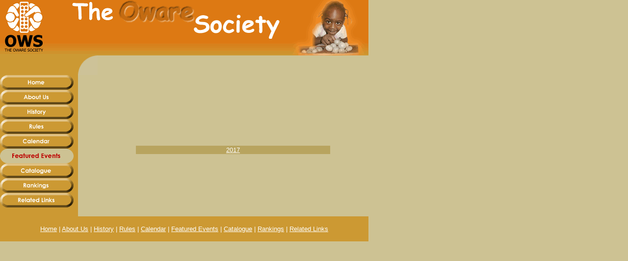

--- FILE ---
content_type: text/html
request_url: http://www.oware.org/event_years.asp?event_name=Kumasi+Clubs+Oware+Championship
body_size: 2828
content:

<html>
<head>
	<title>Oware - Played all over the world</title>
	<meta http-equiv="Content-Type" content="text/html; charset=iso-8859-1">

	<link rel='stylesheet' href='/stylesheets/Styles.css' media='screen' type='text/css'>

	<script language="JavaScript">
<!-- hide this script from non-javascript-enabled browsers
/* Function that displays status bar messages. */
function MM_displayStatusMsg(msgStr)  { //v3.0
	status=msgStr; document.MM_returnValue = true;
}

function MM_findObj(n, d) { //v3.0
  var p,i,x;  if(!d) d=document; if((p=n.indexOf("?"))>0&&parent.frames.length) {
    d=parent.frames[n.substring(p+1)].document; n=n.substring(0,p);}
  if(!(x=d[n])&&d.all) x=d.all[n]; for (i=0;!x&&i<d.forms.length;i++) x=d.forms[i][n];
  for(i=0;!x&&d.layers&&i<d.layers.length;i++) x=MM_findObj(n,d.layers[i].document); return x;
}

/* Functions that swaps down images. */
function MM_nbGroup(event, grpName) { //v3.0
  var i,img,nbArr,args=MM_nbGroup.arguments;
  if (event == "init" && args.length > 2) {
    if ((img = MM_findObj(args[2])) != null && !img.MM_init) {
      img.MM_init = true; img.MM_up = args[3]; img.MM_dn = img.src;
      if ((nbArr = document[grpName]) == null) nbArr = document[grpName] = new Array();
      nbArr[nbArr.length] = img;
      for (i=4; i < args.length-1; i+=2) if ((img = MM_findObj(args[i])) != null) {
        if (!img.MM_up) img.MM_up = img.src;
        img.src = img.MM_dn = args[i+1];
        nbArr[nbArr.length] = img;
    } }
  } else if (event == "over") {
    document.MM_nbOver = nbArr = new Array();
    for (i=1; i < args.length-1; i+=3) if ((img = MM_findObj(args[i])) != null) {
      if (!img.MM_up) img.MM_up = img.src;
      img.src = (img.MM_dn && args[i+2]) ? args[i+2] : args[i+1];
      nbArr[nbArr.length] = img;
    }
  } else if (event == "out" ) {
    for (i=0; i < document.MM_nbOver.length; i++) {
      img = document.MM_nbOver[i]; img.src = (img.MM_dn) ? img.MM_dn : img.MM_up; }
  } else if (event == "down") {
    if ((nbArr = document[grpName]) != null)
      for (i=0; i < nbArr.length; i++) { img=nbArr[i]; img.src = img.MM_up; img.MM_dn = 0; }
    document[grpName] = nbArr = new Array();
    for (i=2; i < args.length-1; i+=2) if ((img = MM_findObj(args[i])) != null) {
      if (!img.MM_up) img.MM_up = img.src;
      img.src = img.MM_dn = args[i+1];
      nbArr[nbArr.length] = img;
  } }
}

// stop hiding -->
</script>

</head>
<body topmargin="0" leftmargin="0" marginheight="0" marginwidth="0" bgcolor="#cdc293" vlink="#ffffff" link="#ffffff" text="#ffffff" onload="MM_nbGroup('down','navbar1','nav_bar_r07_c2','images/nav_bar_r07_c2_f3.gif',1);">
	<script language="JavaScript">
  <!-- hide
  if (document.images) {
  nav_bar_r02_c2_f2 = new Image(150 ,30); nav_bar_r02_c2_f2.src = "images/nav_bar_r02_c2_f2.gif";
  nav_bar_r02_c2_f2 = new Image(150 ,30); nav_bar_r02_c2_f2.src = "images/nav_bar_r02_c2_f4.gif";
  nav_bar_r02_c2_f1 = new Image(150 ,30); nav_bar_r02_c2_f1.src = "images/nav_bar_r02_c2.gif";
  nav_bar_r02_c2_f3 = new Image(150 ,30); nav_bar_r02_c2_f3.src = "images/nav_bar_r02_c2_f3.gif";
  nav_bar_r03_c2_f2 = new Image(150 ,30); nav_bar_r03_c2_f2.src = "images/nav_bar_r03_c2_f2.gif";
  nav_bar_r03_c2_f2 = new Image(150 ,30); nav_bar_r03_c2_f2.src = "images/nav_bar_r03_c2_f4.gif";
  nav_bar_r03_c2_f1 = new Image(150 ,30); nav_bar_r03_c2_f1.src = "images/nav_bar_r03_c2.gif";
  nav_bar_r03_c2_f3 = new Image(150 ,30); nav_bar_r03_c2_f3.src = "images/nav_bar_r03_c2_f3.gif";
  nav_bar_r04_c2_f2 = new Image(150 ,30); nav_bar_r04_c2_f2.src = "images/nav_bar_r04_c2_f2.gif";
  nav_bar_r04_c2_f2 = new Image(150 ,30); nav_bar_r04_c2_f2.src = "images/nav_bar_r04_c2_f4.gif";
  nav_bar_r04_c2_f1 = new Image(150 ,30); nav_bar_r04_c2_f1.src = "images/nav_bar_r04_c2.gif";
  nav_bar_r04_c2_f3 = new Image(150 ,30); nav_bar_r04_c2_f3.src = "images/nav_bar_r04_c2_f3.gif";
  nav_bar_r05_c2_f2 = new Image(150 ,30); nav_bar_r05_c2_f2.src = "images/nav_bar_r05_c2_f2.gif";
  nav_bar_r05_c2_f2 = new Image(150 ,30); nav_bar_r05_c2_f2.src = "images/nav_bar_r05_c2_f4.gif";
  nav_bar_r05_c2_f1 = new Image(150 ,30); nav_bar_r05_c2_f1.src = "images/nav_bar_r05_c2.gif";
  nav_bar_r05_c2_f3 = new Image(150 ,30); nav_bar_r05_c2_f3.src = "images/nav_bar_r05_c2_f3.gif";
  nav_bar_r06_c2_f2 = new Image(150 ,30); nav_bar_r06_c2_f2.src = "images/nav_bar_r06_c2_f2.gif";
  nav_bar_r06_c2_f2 = new Image(150 ,30); nav_bar_r06_c2_f2.src = "images/nav_bar_r06_c2_f4.gif";
  nav_bar_r06_c2_f1 = new Image(150 ,30); nav_bar_r06_c2_f1.src = "images/nav_bar_r06_c2.gif";
  nav_bar_r06_c2_f3 = new Image(150 ,30); nav_bar_r06_c2_f3.src = "images/nav_bar_r06_c2_f3.gif";
  nav_bar_r07_c2_f2 = new Image(150 ,30); nav_bar_r07_c2_f2.src = "images/nav_bar_r07_c2_f2.gif";
  nav_bar_r07_c2_f2 = new Image(150 ,30); nav_bar_r07_c2_f2.src = "images/nav_bar_r07_c2_f4.gif";
  nav_bar_r07_c2_f1 = new Image(150 ,30); nav_bar_r07_c2_f1.src = "images/nav_bar_r07_c2.gif";
  nav_bar_r07_c2_f3 = new Image(150 ,30); nav_bar_r07_c2_f3.src = "images/nav_bar_r07_c2_f3.gif";
  nav_bar_r08_c2_f2 = new Image(150 ,30); nav_bar_r08_c2_f2.src = "images/nav_bar_r08_c2_f2.gif";
  nav_bar_r08_c2_f2 = new Image(150 ,30); nav_bar_r08_c2_f2.src = "images/nav_bar_r08_c2_f4.gif";
  nav_bar_r08_c2_f1 = new Image(150 ,30); nav_bar_r08_c2_f1.src = "images/nav_bar_r08_c2.gif";
  nav_bar_r08_c2_f3 = new Image(150 ,30); nav_bar_r08_c2_f3.src = "images/nav_bar_r08_c2_f3.gif";
  nav_bar_r09_c2_f2 = new Image(150 ,30); nav_bar_r09_c2_f2.src = "images/nav_bar_r09_c2_f2.gif";
  nav_bar_r09_c2_f2 = new Image(150 ,30); nav_bar_r09_c2_f2.src = "images/nav_bar_r09_c2_f4.gif";
  nav_bar_r09_c2_f1 = new Image(150 ,30); nav_bar_r09_c2_f1.src = "images/nav_bar_r09_c2.gif";
  nav_bar_r09_c2_f3 = new Image(150 ,30); nav_bar_r09_c2_f3.src = "images/nav_bar_r09_c2_f3.gif";
  nav_bar_r10_c2_f2 = new Image(150 ,30); nav_bar_r10_c2_f2.src = "images/nav_bar_r10_c2_f2.gif";
  nav_bar_r10_c2_f2 = new Image(150 ,30); nav_bar_r10_c2_f2.src = "images/nav_bar_r10_c2_f4.gif";
  nav_bar_r10_c2_f1 = new Image(150 ,30); nav_bar_r10_c2_f1.src = "images/nav_bar_r10_c2.gif";
  nav_bar_r10_c2_f3 = new Image(150 ,30); nav_bar_r10_c2_f3.src = "images/nav_bar_r10_c2_f3.gif";
  }
  // stop hiding -->
</script><table border="0" cellpadding="0" cellspacing="0" width="751">
<tr><td colspan="4"><img name="banner" src="images/banner_with_Dara3.gif" width="751" height="113"></td></tr>
<tr>
	<td width="150" bgcolor="#cc9933"><img name="block" src="images/block.gif"></td>
	<td width="10" bgcolor="#cc9933">&nbsp;</td>
	<td width="40" bgcolor="#cc9933" align="left"><img name="corner" src="images/new_quater_circle.gif" width="40"></td>
	<td width="560" bgcolor="#cdc293">&nbsp;</td>
</tr>
<tr>
	<td valign="top"  bgcolor="#cc9933" colspan="2">
		<table border="0" cellpadding="0" cellspacing="0">
			<tr valign="top">
				<td bgcolor="#cc9933">

					<table border="0" cellpadding="0" cellspacing="0" width="150">
						<tr valign="top"><!-- row 2 -->
							<td><a href="index.asp"  onMouseOut="MM_nbGroup('out');"  onMouseOver="MM_displayStatusMsg('Home page');MM_nbGroup('over','nav_bar_r02_c2','images/nav_bar_r02_c2_f2.gif','images/nav_bar_r02_c2_f4.gif',1);return document.MM_returnValue"  onClick="MM_nbGroup('down','navbar1','nav_bar_r02_c2','images/nav_bar_r02_c2_f3.gif',1);" ><img name="nav_bar_r02_c2" src="images/nav_bar_r02_c2.gif" width="150" height="30" border="0" alt="Home page"></a></td>
						</tr>
						<tr valign="top"><!-- row 3 -->
							<td><a href="about_us.asp"  onMouseOut="MM_nbGroup('out');"  onMouseOver="MM_displayStatusMsg('About the Oware society');MM_nbGroup('over','nav_bar_r03_c2','images/nav_bar_r03_c2_f2.gif','images/nav_bar_r03_c2_f4.gif',1);return document.MM_returnValue"  onClick="MM_nbGroup('down','navbar1','nav_bar_r03_c2','images/nav_bar_r03_c2_f3.gif',1);" ><img name="nav_bar_r03_c2" src="images/nav_bar_r03_c2.gif" width="150" height="30" border="0" alt="Information about the oware society"></a></td>
						</tr>
						<tr valign="top"><!-- row 4 -->
							<td><a href="history.asp"  onMouseOut="MM_nbGroup('out');"  onMouseOver="MM_displayStatusMsg('History of the game');MM_nbGroup('over','nav_bar_r04_c2','images/nav_bar_r04_c2_f2.gif','images/nav_bar_r04_c2_f4.gif',1);return document.MM_returnValue"  onClick="MM_nbGroup('down','navbar1','nav_bar_r04_c2','images/nav_bar_r04_c2_f3.gif',1);" ><img name="nav_bar_r04_c2" src="images/nav_bar_r04_c2.gif" width="150" height="30" border="0" alt="History of the game"></a></td>
						</tr>
						<tr valign="top"><!-- row 5 -->
							<td><a href="rules.asp"  onMouseOut="MM_nbGroup('out');"  onMouseOver="MM_displayStatusMsg('Rules of the game');MM_nbGroup('over','nav_bar_r05_c2','images/nav_bar_r05_c2_f2.gif','images/nav_bar_r05_c2_f4.gif',1);return document.MM_returnValue"  onClick="MM_nbGroup('down','navbar1','nav_bar_r05_c2','images/nav_bar_r05_c2_f3.gif',1);" ><img name="nav_bar_r05_c2" src="images/nav_bar_r05_c2.gif" width="150" height="30" border="0" alt="Oware rules"></a></td>
						</tr>
						<tr valign="top"><!-- row 6 -->
							<td><a href="calendar.asp"  onMouseOut="MM_nbGroup('out');"  onMouseOver="MM_displayStatusMsg('Calendar of events');MM_nbGroup('over','nav_bar_r06_c2','images/nav_bar_r06_c2_f2.gif','images/nav_bar_r06_c2_f4.gif',1);return document.MM_returnValue"  onClick="MM_nbGroup('down','navbar1','nav_bar_r06_c2','images/nav_bar_r06_c2_f3.gif',1);" ><img name="nav_bar_r06_c2" src="images/nav_bar_r06_c2.gif" width="150" height="30" border="0" alt="Calendar of events"></a></td>
						</tr>
						<tr valign="top"><!-- row 7 -->
							<td><a href="events.asp"  onMouseOut="MM_nbGroup('out');"  onMouseOver="MM_displayStatusMsg('Information on featured events');MM_nbGroup('over','nav_bar_r07_c2','images/nav_bar_r07_c2_f2.gif','images/nav_bar_r07_c2_f4.gif',1);return document.MM_returnValue"  onClick="MM_nbGroup('down','navbar1','nav_bar_r07_c2','images/nav_bar_r07_c2_f3.gif',1);" ><img name="nav_bar_r07_c2" src="images/nav_bar_r07_c2.gif" width="150" height="30" border="0" alt="Featured events"></a></td>
						</tr>
						<tr valign="top"><!-- row 8 -->
							<td><a href="catalogue.asp"  onMouseOut="MM_nbGroup('out');"  onMouseOver="MM_displayStatusMsg('Goods and services for sale');MM_nbGroup('over','nav_bar_r08_c2','images/nav_bar_r08_c2_f2.gif','images/nav_bar_r08_c2_f4.gif',1);return document.MM_returnValue"  onClick="MM_nbGroup('down','navbar1','nav_bar_r08_c2','images/nav_bar_r08_c2_f3.gif',1);" ><img name="nav_bar_r08_c2" src="images/nav_bar_r08_c2.gif" width="150" height="30" border="0" alt="Goods for sale"></a></td>
						</tr>
						<tr valign="top"><!-- row 9 -->
							<td><a href="rankings.asp"  onMouseOut="MM_nbGroup('out');"  onMouseOver="MM_displayStatusMsg('Tournament participant rankings');MM_nbGroup('over','nav_bar_r09_c2','images/nav_bar_r09_c2_f2.gif','images/nav_bar_r09_c2_f4.gif',1);return document.MM_returnValue"  onClick="MM_nbGroup('down','navbar1','nav_bar_r09_c2','images/nav_bar_r09_c2_f3.gif',1);" ><img name="nav_bar_r09_c2" src="images/nav_bar_r09_c2.gif" width="150" height="30" border="0" alt="Participant rankings"></a></td>
						</tr>
						<tr valign="top"><!-- row 10 -->
							<td><a href="links.asp"  onMouseOut="MM_nbGroup('out');"  onMouseOver="MM_displayStatusMsg('Links to related web sites');MM_nbGroup('over','nav_bar_r10_c2','images/nav_bar_r10_c2_f2.gif','images/nav_bar_r10_c2_f4.gif',1);return document.MM_returnValue"  onClick="MM_nbGroup('down','navbar1','nav_bar_r10_c2','images/nav_bar_r10_c2_f3.gif',1);" ><img name="nav_bar_r10_c2" src="images/nav_bar_r10_c2.gif" width="150" height="30" border="0" alt="Related links"></a></td>
						</tr>
						<tr valign="top"><!-- row 10 -->
							<td bgcolor="#cc9933">&nbsp;</td>
						</tr>
					</table>
				</td>
				<td bgcolor="#cc9933" width="10">&nbsp;</td>
			</tr>
		</table>
	</td>
	
	<td bgcolor="#cdc293" width="40">&nbsp;</td>
	
	<td width="560">	
	<center>
	<br>
	<Table width="400" border="0"><tr bgcolor="#b8a45f"><td align="center" class="normaltext" width="400"><a href="event_details.asp?eventID=134&year=2017">2017</a></td></tr></Table>
	</center>
						</td>
				</tr>
				<tr>
					<td colspan="4" bgcolor="#cc9933">
						<center>
							&nbsp;
						</center>
					</td>
				</tr>
				<tr>
					<td class="footernav" colspan="4" bgcolor="#cc9933">
						<center>
							<a href="index.asp">Home</a> | 
							<a href="about_us.asp">About Us</a> | 
							<a href="history.asp">History</a> | 
							<a href="rules.asp">Rules</a> | 
							<a href="calendar.asp">Calendar</a> | 
							<a href="events.asp">Featured Events</a> | 
							<a href="catalogue.asp">Catalogue</a> | 
							<a href="rankings.asp">Rankings</a> | 
							<a href="links.asp">Related Links</a>
						</center>
					</td>
				</tr>
				<tr>
					<td colspan="4" bgcolor="#cc9933">
						<center>
							&nbsp;
						</center>
					</td>
				</tr>
			</table>


</body>

</html>



--- FILE ---
content_type: text/css
request_url: http://www.oware.org/stylesheets/Styles.css
body_size: 4265
content:
.tablehead
{
	font-family: Tahoma, sans-serif;
	font-style: normal;
	font-weight: bold;
	font-size: 10pt;
	color: #FF3300;
	line-height: normal;
	letter-spacing: normal;
	text-decoration: none;
	vertical-align: middle;
	text-align: left;
}
.eventname
{
	font-family: Tahoma, sans-serif;
	font-style: normal;
	font-weight: bold;
	font-size: 16pt;
	color: #000000;
	line-height: normal;
	letter-spacing: normal;
	text-decoration: none;
	vertical-align: middle;
	text-align: center;
}
.memtitle
{
	font-family: Tahoma, sans-serif;
	font-style: normal;
	font-weight: bold;
	font-size: 14pt;
	color: #000000;
	line-height: normal;
	letter-spacing: normal;
	text-decoration: none;
	vertical-align: middle;
	text-align: left;
}
.eventdesc
{
	font-family: Tahoma, sans-serif;
	font-style: normal;
	font-weight: bold;
	font-size: 10pt;
	color: #000000;
	line-height: normal;
	letter-spacing: normal;
	text-decoration: none;
	vertical-align: middle;
	text-align: center;
}
.memdesc
{
	font-family: Tahoma, sans-serif;
	font-style: normal;
	font-weight: bold;
	font-size: 10pt;
	color: #000000;
	line-height: normal;
	letter-spacing: normal;
	text-decoration: none;
	vertical-align: middle;
	text-align: left;
}
.formlabel
{
	font-family: Tahoma, sans-serif;
	font-style: normal;
	font-weight: bold;
	font-size: 10pt;
	color: #000000;
	line-height: normal;
	letter-spacing: normal;
	text-decoration: none;
	vertical-align: middle;
	text-align: left;
}
.rankingcat
{
	font-family: Tahoma, sans-serif;
	font-style: normal;
	font-weight: bold;
	font-size: 10pt;
	color: #000000;
	line-height: normal;
	letter-spacing: normal;
	text-decoration: none;
	vertical-align: middle;
	text-align: left;
}
.tabledetail
{
	font-family: Tahoma, sans-serif;
	font-style: normal;
	font-weight: normal;
	font-size: 10pt;
	color: #000000;
	line-height: normal;
	letter-spacing: normal;
	text-decoration: none;
	vertical-align: middle;
	text-align: center;
}
.tabledetailbold
{
	font-family: Tahoma, sans-serif;
	font-style: normal;
	font-weight: bold;
	font-size: 10pt;
	color: #000000;
	line-height: normal;
	letter-spacing: normal;
	text-decoration: none;
	vertical-align: middle;
	text-align: center;
}
.address
{
	font-family: Tahoma, sans-serif;
	font-style: normal;
	font-weight: normal;
	font-size: 8pt;
	color: #000000;
	line-height: normal;
	letter-spacing: normal;
	text-decoration: none;
	vertical-align: middle;
	text-align: center;
}
.footernav
{
	font-family: Tahoma, sans-serif;
	font-style: normal;
	font-weight: normal;
	font-size: 10pt;
	color: #FFFFFF;
	line-height: normal;
	letter-spacing: normal;
	text-decoration: none;
	vertical-align: middle;
}
.normaltextcentered
{
	font-family: Tahoma, sans-serif;
	font-style: normal;
	font-weight: normal;
	font-size: 10pt;
	color: #000000;
	line-height: normal;
	letter-spacing: normal;
	text-decoration: none;
	vertical-align: middle;
	text-align: center;
}
.normaltext
{
	font-family: Tahoma, sans-serif;
	font-style: normal;
	font-weight: normal;
	font-size: 10pt;
	color: #000000;
	line-height: normal;
	letter-spacing: normal;
	text-decoration: none;
	vertical-align: middle;
}
.rulenotes
{
	font-family: Tahoma, sans-serif;
	font-style: italic;
	font-weight: normal;
	font-size: 10pt;
	color: #000000;
	line-height: normal;
	letter-spacing: normal;
	text-decoration: none;
	vertical-align: middle;
}
.eventdate
{
	font-family: Tahoma, sans-serif;
	font-style: normal;
	font-weight: normal;
	font-size: 11pt;
	color: #000000;
	line-height: normal;
	letter-spacing: normal;
	text-decoration: none;
	vertical-align: middle;
	text-align: center;
}
.adminmenu
{
	font-family: Tahoma, sans-serif;
	font-style: normal;
	font-weight: bold;
	font-size: 10pt;
	color: #ffffff;
	line-height: normal;
	letter-spacing: normal;
	text-decoration: none;
	vertical-align: middle;
}
.smallWinhead
{
	font-family: Tahoma, sans-serif;
	font-style: normal;
	font-weight: bold;
	font-size: 10pt;
	color: #BD0000;
	line-height: normal;
	letter-spacing: normal;
	text-decoration: none;
	vertical-align: middle;
	text-align: center;
}